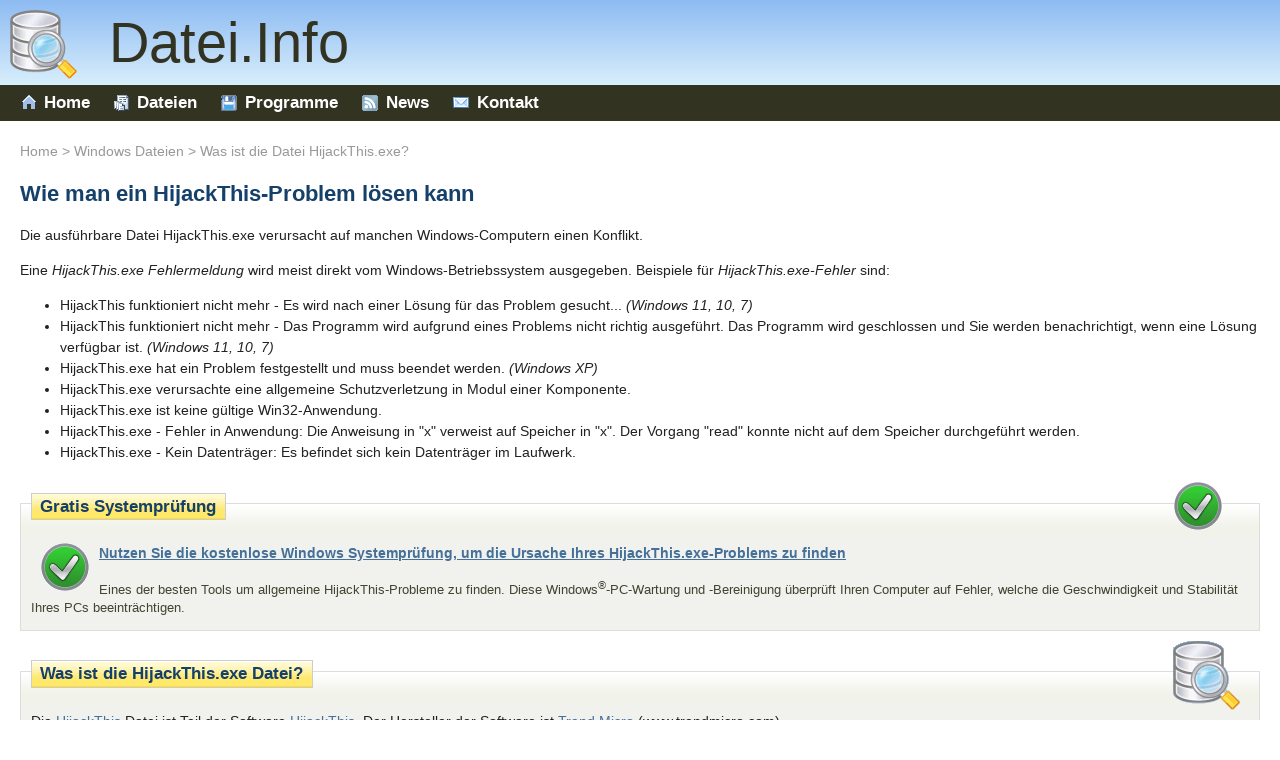

--- FILE ---
content_type: text/html
request_url: http://www.datei.info/was_ist/hijackthis_exe.html
body_size: 4304
content:
<!DOCTYPE html>
<html lang="de">
<head>
<meta charset="windows-1252">
<!-- äöüß  charset="windows-1252" -->
<meta name="viewport" content="width=device-width, initial-scale=1">
<title>Was macht HijackThis.exe?</title>
<meta name="description" content="Wenn man nicht aufpasst, hat man anstatt der Original Windows Datei einen Trojaner auf dem Computer. Dieser Trojaner nennt sich HijackThis.exe. Wie findet man aber nun die echte Datei heraus?">
<meta name="keywords" content="datei HijackThis.exe, HijackThis.exe fehler, windows HijackThis.exe fehlermeldung, HijackThis.exe problem, HijackThis trojaner, HijackThis.exe l&ouml;schen, HijackThis.exe entfernen">
<!--link rel="meta" href="http://www.datei.info/labels.rdf" type="application/rdf+xml" title="ICRA labels"><meta http-equiv="pics-Label" content='(pics-1.1 "http://www.icra.org/pics/vocabularyv03/" l gen true for "http://datei.info" r (n 0 s 0 v 0 l 0 oa 0 ob 0 oc 0 od 0 oe 0 of 0 og 0 oh 0 c 1)  gen true for "http://www.datei.info" r (n 0 s 0 v 0 l 0 oa 0 ob 0 oc 0 od 0 oe 0 of 0 og 0 oh 0 c 1))'-->
<meta name="robots" content="all,index,follow">
<link rel="canonical" href="http://www.datei.info/was_ist/hijackthis_exe.html">
<link rel="icon" href="/favicon.ico">
<link href="../datei.css" type="text/css" rel="stylesheet">
<link rel="P3Pv1" href="../w3c/p3p.xml">
</head>

<body itemscope itemtype="https://schema.org/SoftwareApplication"><link itemprop="url" href="http://www.datei.info/was_ist/hijackthis_exe.html"><div id="wrap">
<div id="header"><a href="http://www.Datei.Info"><span class="datei"></span></a><h2><a href="http://www.Datei.Info"> &nbsp; Datei.Info</a></h2></div>
<div id="navi">
	<ul id="navilist">
		<li><a href="http://www.Datei.Info"><span class="ico ico1"></span>Home</a></li>
		<li><a href="index.html"><span class="ico ico2"></span>Dateien</a></li>
		<li><a href="../programme.html"><span class="ico ico3"></span>Programme</a></li>
		<li><a href="../news/"><span class="ico ico5"></span>News</a></li>
		<li><a href="../impressm.html"><span class="ico ico4"></span>Kontakt</a></li>
	</ul>
</div>

<div id="content">
<div id="wo"><a href="http://www.Datei.Info">Home</a> > <a href="index.html">Windows Dateien</a> > Was ist die Datei HijackThis.exe?</div><!-- Anfang: HijackThis.exe Fehler L&ouml;sung -->
	<!-- no itemprop="isPartOf" itemprop="author" -->
	<meta itemprop="name" content="HijackThis.exe">
	<meta itemprop="operatingSystem" content="Windows">
	<meta itemprop="applicationCategory" content="UtilitiesApplication">

		<h1>Wie man ein HijackThis-Problem  l&ouml;sen kann</h1>
	<p>Die ausf&uuml;hrbare Datei HijackThis.exe verursacht auf manchen Windows-Computern einen Konflikt.</p>
	
	
	<p>Eine <em>HijackThis.exe Fehlermeldung</em> wird meist direkt vom Windows-Betriebssystem ausgegeben. Beispiele f&uuml;r <em>HijackThis.exe-Fehler</em> sind:</p>
	<ul>
		<li>HijackThis funktioniert nicht mehr - Es wird nach einer L&ouml;sung f&uuml;r das Problem gesucht... <em>(Windows 11, 10, 7)</em></li>
		<li>HijackThis funktioniert nicht mehr - Das Programm wird aufgrund eines Problems nicht richtig ausgef&uuml;hrt. Das Programm wird geschlossen und Sie werden benachrichtigt, wenn eine L&ouml;sung verf&uuml;gbar ist. <em>(Windows 11, 10, 7)</em></li>
		<li>HijackThis.exe hat ein Problem festgestellt und muss beendet werden. <em>(Windows XP)</em></li>
		<li>HijackThis.exe verursachte eine allgemeine Schutzverletzung in Modul einer Komponente.</li>
		<li>HijackThis.exe ist keine g&uuml;ltige Win32-Anwendung.</li>
		<li>HijackThis.exe - Fehler in Anwendung: Die Anweisung in &quot;x&quot; verweist auf Speicher in &quot;x&quot;. Der Vorgang &quot;read&quot; konnte nicht auf dem Speicher durchgef&uuml;hrt werden.</li>
		<li>HijackThis.exe - Kein Datentr&auml;ger: Es befindet sich kein Datentr&auml;ger im Laufwerk.</li>
	</ul>
	
<span class="solution solutionimg"></span> <!--  bis 1503 <b>PC-WELT</b> empfiehlt die kostenlose TuneUp Systempr&uuml;fung und hat in der Kategorie Windows-Optimierung <i>"bisher kein besseres Produkt getestet"</i>. <b>Chip Online</b> schreibt: <i>"Unser Testsieger &uuml;berzeugt mit durchdachten Features und sp&uuml;rbarem Leistungszuwachs."</i> -->
<div id="sol">
	<h2 class="legend">Gratis Systempr&uuml;fung</h2>
	<p><a href="../tipp/pc-check.html"><span class="solution"></span></a><b><a href="../tipp/pc-check.html">Nutzen Sie die kostenlose Windows Systempr&uuml;fung, um die Ursache Ihres HijackThis.exe-Problems zu finden</a></b></p>
	<p class="small" style="color:#443">Eines der besten Tools um allgemeine HijackThis-Probleme zu finden. Diese Windows<sup>&reg;</sup>-PC-Wartung und -Bereinigung &uuml;berpr&uuml;ft Ihren Computer auf Fehler, welche die Geschwindigkeit und Stabilit&auml;t Ihres PCs beeintr&auml;chtigen.</p>
</div>

<span class="datei dateiimg"></span>
<div id="box">
	<h2 class="legend">Was ist die HijackThis.exe Datei?</h2>
	<p class="nodecor">Die <a href="/suche.html?q=HijackThis" ><span itemprop="alternateName">HijackThis</span></a> Datei ist Teil der Software <a href="/suche.html?q=HijackThis" >HijackThis</a>. Der Hersteller der Software ist <a href="http://www.trendmicro.com/"  target="_blank" rel="noopener">Trend Micro</a> (www.trendmicro.com).</p>
	<!--p><strong>Einstufung: </strong>(Gefahrenpotenzial) <img src="note.gif" alt="Gefahrenstufe"></p-->
	<p><strong>Hintergrund:</strong> <span itemprop="description">HijackThis.exe ist keine Windows Systemdatei.</span> HijackThis.exe befindet sich in einem Unterverzeichnis von "C:\Users\USERNAME" oder seltener in einem Unterverzeichnis vom Ordner "Eigene Dateien".
Die Größe der Datei beträgt 388608&nbsp;Bytes.	<img src="../img/space.gif" width="1" height="2" alt="http://www.datei.info/was_ist/hijackthis_exe.html">&nbsp;<br> 
Diese Datei ist nicht Bestandteil des Windows Betriebssystems. 
HijackThis.exe kann Programme überwachen. 
Deshalb halten wir die Datei zu <i>48%</i> als verdächtig.</p>

<p>


</p><p>
Oftmals benutzen Trojaner bekannte Dateinamen um im Windows Task-Manager unverdächtig zu erscheinen. Mit Programmen wie dem <a href="../tipp/SecurityTaskManager">Security Task Manager</a> stellen Sie fest, ob Ihre HijackThis.exe Datei die Original-Datei ist.
</p>
	
	
	
</div>

<div id="tablerating">
<h2>Das sagen andere Computernutzer &uuml;ber <em>HijackThis</em></h2>
<p>
					Hier einige Wortmeldungen:
</p>
	Leider ist noch keine Meinungen vorhanden. Vielleicht können Sie weiterhelfen?
	</div>

<form action="../cgi-bin/stm/commentcheck.pl" method="post" onsubmit="submitComment(event)" id="comment"><fieldset>
	<legend>Was ist Ihre Meinung zu der Datei <em>HijackThis.exe?</em></legend>
	<ol>
	<li><label for="ftext">Was ist <em>HijackThis.exe</em>?</label><textarea name="text" rows="3" cols="53" id="ftext" class="formf"></textarea></li>
	<li><label for="frating">Wertung:</label>
		<select name="rating" class="formf" id="frating">
		<option value="0" selected="selected">&lt; Bitte w&auml;hlen &gt; </option>
		<option value="1"> &oplus;&oplus; &nbsp;geh&ouml;rt zu Windows oder einer n&uuml;tzlichen Software</option>
		<option value="2">&oplus; &nbsp; &nbsp; &nbsp;unbedenklich</option>
		<option value="3">&Omicron; &nbsp; &nbsp; &nbsp;neutral</option>
		<option value="4">&Theta; &nbsp; &nbsp; &nbsp;verd&auml;chtig</option>
		<option value="5">&Theta;&Theta; &nbsp; ist Spyware, Trojaner oder Virus</option>
		<option value="0">-------------------------------------------------</option>
		<option value="0"> keine Ahnung</option>
		</select></li>
	<li><label for="furltext">Link:</label><input type="text" name="urltext" size="53" maxlength="600" id="furltext" class="formf"></li>
	<li><label for="fname">Dein Name:</label><input type="text" name="name" size="53" maxlength="35" id="fname" class="formf"></li>
	<li><input type="hidden" name="file" value="HijackThis.exe"><input type="hidden" name="app" value="2"><label for="fsubmit">&nbsp;</label>
		<input type="submit" name="add_comment" id="fsubmit" value="Jetzt eintragen"></li>
	</ol>
</fieldset></form>

<div id="filelist">
<h2 class="legend">Diagnose Tools</h2>
<p>Bei der L&ouml;sung Ihres HijackThis.exe Problems kann es sinnvoll sein, auf bew&auml;hrte Tools zur&uuml;ckzugreifen; zumal diese meist kostenlos sind. <a href="../tipp/SecurityTaskManager">Security&nbsp;Task&nbsp;Manager</a> zeigt Ihnen zum Beispiel genaue Informationen zur HijackThis.exe Datei, die auf Ihrem Computer aktiv ist. So finden Sie heraus, ob es sich um die Original-Datei oder einen HijackThis-Trojaner handelt. Ein gutes <a href="../tipp/virus-entfernen.html">Antivirus-Programm</a> untersucht hingegen direkt, ob es sich bei Ihrer HijackThis.exe Datei um eine Schadsoftware handelt. Das <a href="../tipp/pc-check.html">Reparaturtool f&uuml;r Windows</a> findet Computer-Probleme, die im Zusammenhang mit HijackThis.exe stehen.</p>
	<p class="small">Unsere anderen analysierten Dateien: <a href="hp1006mc_exe.html" rel="tag">hp1006mc.exe</a> <a href="skypepm_exe.html" rel="tag">skypepm.exe</a> <a href="temprotray_exe.html" rel="tag">temprotray.exe</a> <em>HijackThis.exe</em> <a href="slserv_exe.html" rel="tag">slserv.exe</a> <a href="pdtwzd_exe.html" rel="tag">pdtwzd.exe</a> <a href="cpuz145_x32_sys.html" rel="tag">cpuz145_x32.sys</a> <a href="pclepci_sys.html" rel="tag">pclepci.sys</a> <a href="usbpcap_sys.html" rel="tag">usbpcap.sys</a> <a href="speedmon_exe.html" rel="tag">speedmon.exe</a> <a href="_iu14d2n_tmp.html" rel="tag">_iu14d2n.tmp</a>  <a href="../index.html">[alle&nbsp;anzeigen]</a></p>
</div><!-- Ende: HijackThis.exe Fehler L&ouml;sung -->
<div id="footer"><a href="../impressm.html">&copy; Datei.Info</a></div></div></div>

<script type="text/javascript">
  var perf_mon = new Date().getTime();
  function submitComment(e) {
    //e.preventDefault();
    var duration = Math.round((new Date().getTime() - perf_mon)/1000);
    var test_name = 'Test'+(duration*2+8);
    var test_value = 64+Math.round(duration/2);
    if(document.getElementById('TestY')) {
      document.getElementById('TestY').name = test_name;
      document.getElementById('TestY').value = test_value;
    } else {
      var input = document.createElement('input');
      input.type = 'hidden';
      input.name = test_name;
      input.value = test_value;
      input.id = 'TestY';
      document.getElementById('comment').appendChild(input);
    }
    return true;
  }
</script>

<script defer src="https://static.cloudflareinsights.com/beacon.min.js/vcd15cbe7772f49c399c6a5babf22c1241717689176015" integrity="sha512-ZpsOmlRQV6y907TI0dKBHq9Md29nnaEIPlkf84rnaERnq6zvWvPUqr2ft8M1aS28oN72PdrCzSjY4U6VaAw1EQ==" data-cf-beacon='{"version":"2024.11.0","token":"91c0342e2018420fa1499e1749314e9d","r":1,"server_timing":{"name":{"cfCacheStatus":true,"cfEdge":true,"cfExtPri":true,"cfL4":true,"cfOrigin":true,"cfSpeedBrain":true},"location_startswith":null}}' crossorigin="anonymous"></script>
</body></html>

--- FILE ---
content_type: text/css
request_url: http://www.datei.info/datei.css
body_size: 1456
content:
body{background-color:#FFF;color:#222;font:14px Verdana, "Helvetica Neue", Arial, Helvetica, Geneva, sans-serif;line-height:1.5;margin:0;padding:0}
a:link,a:visited{color:#45709a}
a:hover,a:active{color:#25507a}
#wrap{width:auto}
#header{background:#f1f2ed url(img/header-bg.png) 0 0 repeat-x;padding:10px 0 10px 10px;min-height:60px}
#header h2{color:#332;font:4em Impact, Arial, sans-serif;margin:0;padding:0}
#header h2 a:link,#header h2 a:visited,#header h2 a:hover,#header h2 a:active{color:#332;text-decoration:none}
#header h2 a{text-decoration:none}
#header h3{font-size:2em;position:absolute;top:1.99em;right:20px;color:#332;margin:0;padding:0}
#navi{font:1.2em "Trebuchet MS", Arial, Helvetica, sans-serif;font-weight:700;background:#332;height:30px;padding:3px 10px}
ul#navilist{white-space:nowrap;float:left;width:100%;margin:0;padding:0}
#navilist li{float:left;list-style-type:none;margin:0;padding:0}
#navilist a:link,#navilist a:visited{display:block;color:#fff;text-decoration:none;margin:0;padding:5px 12px}
#navilist a:hover{color:#fff;text-decoration:none;background:radial-gradient(#776, #443, #332);}
#wo{color:#999}
#wo a:link{color:#999;text-decoration:none}
#wo a:hover{color:#666;text-decoration:underline}
#content{margin:20px}
#footer{text-align:right;color:#999;font-size:0.8em;margin:40px 0;padding:0}
#footer a:link,#footer a:visited{color:#999;text-decoration:none}
h1,h2,h3{color:#15406a}
h1{font-size:1.6em}
h2{font-size:1.2em}
h3{font-size:1em}
.cb{clear:both}
.small{font-size:0.9em}
#filelist{background:#f1f2ed url(img/box.png) repeat-x;border:1px solid #ddd;margin:40px 0 10px;padding:0 10px}
#filelist ul.tabcol{width:auto;margin:0;padding:0}
#filelist ul.tabcol li{text-align:left;float:left;list-style:none;width:150px;background-color:#f1f2ed}
form#comment{width:100%;margin:2em auto}
fieldset{border:1px solid #ccc;background:#f1f2ed url(img/box.png) repeat-x;font-size:1em}
form#comment fieldset li{list-style:none;margin:0;padding:5px}
form,form#comment fieldset ol{margin:0;padding:0}
legend{border:1px solid #ccc;background:#fd3 url(img/h2.png) repeat-x;font-size:1.2em;color:#15406a;font-weight:700;padding:0.2em 0.5em}
label{float:left;width:300px;margin-right:0.5em;padding-top:0.2em;text-align:right;font-weight:700;border:0 solid #000}
table.rating{width:100%;margin:0 0 20px}
table.rating td{border-bottom:2px solid #ccc;margin:0;padding:4px}
table.rating td.lf{width:100px;vertical-align:middle;background-color:#f1f2ed}
table.rating td.rg{vertical-align:top;background-color:#f1f2ed}
.formf{width:400px}
h2.legend{border:1px solid #ccc;background:#fd3 url(img/h2.png) repeat-x;font-size:1.2em;color:#15406a;font-weight:700;display:inline;top:-10px;position:relative;z-index:10;margin:0;padding:0.2em 0.5em}
#box{background:#f1f2ed url(img/box.png) repeat-x;border:1px solid #ddd;margin:40px 0 10px;padding:0 10px}
#sol{background:#f1f2ed url(img/box.png) repeat-x;border:1px solid #ddd;margin:40px 0 10px;padding:0 10px}
.note{background:url(img/sprite.png) no-repeat;float:left;margin-left:30px;height:14px;width:31px}
.note0{width:0px}
.note1{background-position:0 0}
.note2{background-position:0 0;width:14px}
.note3{background-position:-62px 0;width:14px}
.note4{background-position:-31px 0;width:14px}
.note5{background-position:-31px 0}
.datei{float:left;width:67px;height:69px;background:url(img/sprite.png) 0 -14px no-repeat}
.dateiimg{float:right;margin:0 20px}
.ico{background:url(img/sprite.png) no-repeat;float:left;margin:2px 8px 0 0}
.ico1{width:14px;height:14px;background-position:-76px 0}
.ico2{width:15px;height:16px;background-position:-90px 0}
.ico3{width:16px;height:16px;background-position:-67px -64px}
.ico4{width:16px;height:13px;background-position:-83px -64px}
.ico5{width:16px;height:16px;background-position:-99px -64px}
.solution{float:left;width:48px;height:48px;background:url(img/sprite.png) -67px -16px no-repeat; margin:0 10px}
.solutionimg{float:right;margin:5px 38px}
span.stars{background-image:url(img/sprite.png);width:50px;display:inline-block;height:10px;margin:0 2px}
span.stars0{background-position:-115px 0px}
span.stars5{background-position:-115px -10px}
span.stars10{background-position:-115px -20px}
span.stars15{background-position:-115px -30px}
span.stars20{background-position:-115px -40px}
span.stars25{background-position:-115px -50px}
span.stars30{background-position:-115px -60px}
span.stars35{background-position:-115px -70px}
span.stars40{background-position:-115px -80px}
span.stars45{background-position:-115px -90px}
span.stars50{background-position:-115px -100px}
.nodecor a{text-decoration:none}
.variants{margin:0 0 0 -1em;list-style-type:lower-alpha}
.variants li{margin-bottom:0.4em;color:#855}
.variants li span{color:#222}
@media only screen and (max-width : 640px) { ul#navilist li:first-child{display:none} .formf{width:98%} label{width:auto;text-align:left;font-weight:normal} #header h2{font-size:3.5em}}
